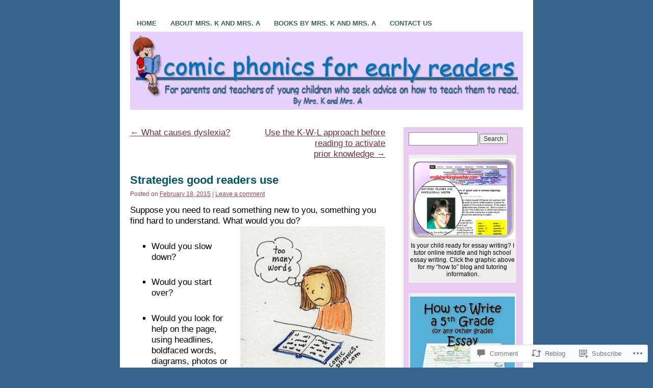

--- FILE ---
content_type: text/css;charset=utf-8
request_url: https://s0.wp.com/?custom-css=1&csblog=2Z79q&cscache=6&csrev=41
body_size: 57
content:
body.custom-background{background-color:#36648B}#container{background-color:#fff;padding:0 20px;font-family:"Comic Sans MS", "Droid Sans", sans-serif;font-size:1.2em;line-height:1.3em;color:#000}.xoxo{background-color:#EACCF2;padding:10px}li,h1,h2,h4,h5,h6,h3.widget-title,input,p.wp-caption-text{font-family:"Comic Sans MS", "Snicker", sans-serif}.entry-title{font-size:1.3em}